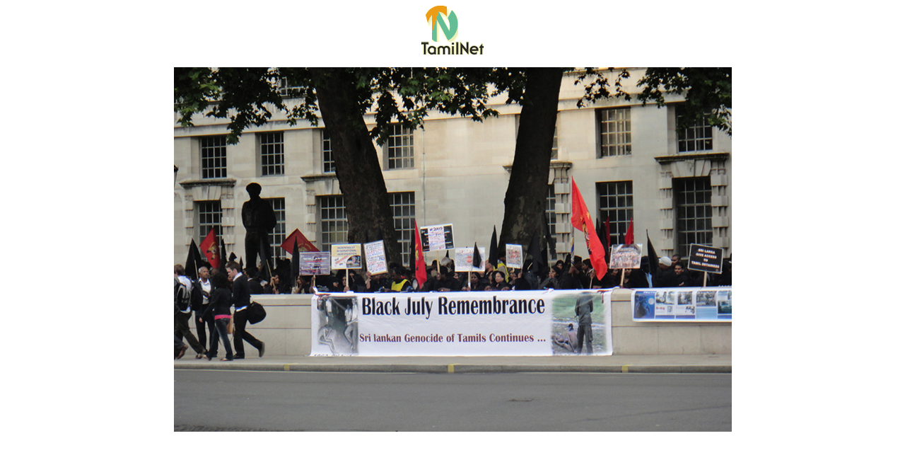

--- FILE ---
content_type: text/html
request_url: https://tamilnet.com/pic.html?path=/img/publish/2011/07/BlackJ11_001.JPG&width=789&height=515&caption=
body_size: 70
content:

<html>
<head>
<title>TamilNet</title>
</head>

<body>
<center>
<img src="/img/tnlogo.gif" border="0" alt="TamilNet" /><br/><br/>
<img src="/img/publish/2011/07/BlackJ11_001.JPG" border="0" width="789" alt="" /><br/><br/>
<div style="text-align: left; font-size: 11px; font-family: verdana, arial, sans-serif;  width: 789"></div>
</div>
</center>
</body>
</html>
